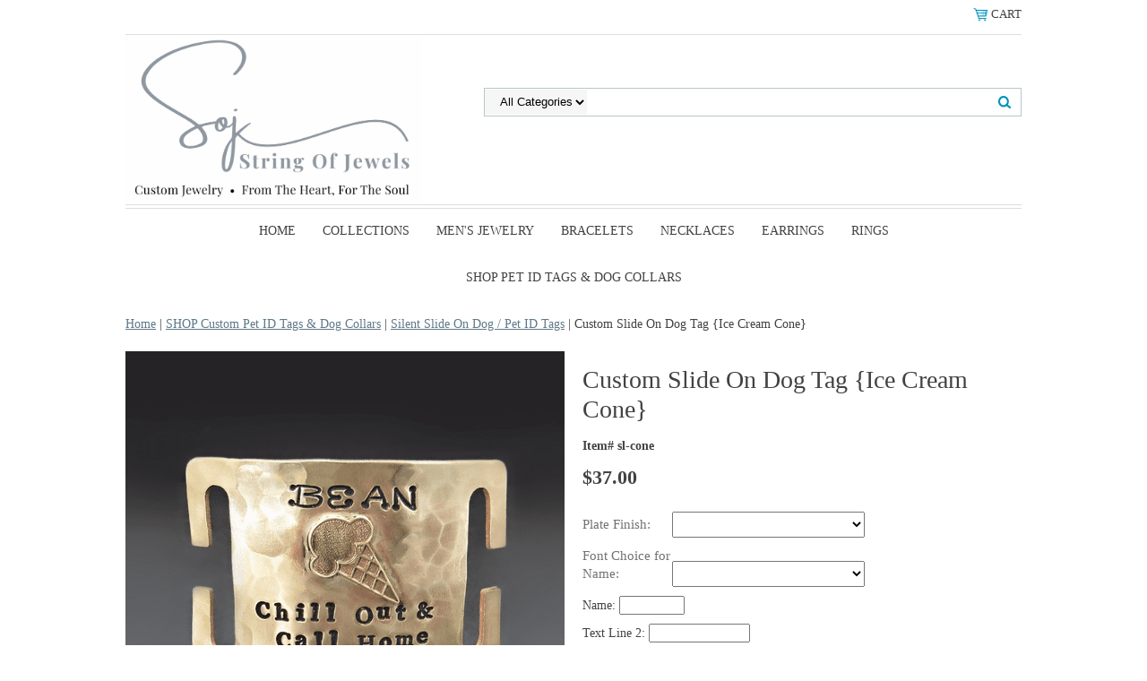

--- FILE ---
content_type: text/html
request_url: https://www.stringofjewels.com/custom-pet-id-dog-tag-ice-cream-cone-slide.html
body_size: 11348
content:
<!DOCTYPE html PUBLIC "-//W3C//DTD XHTML 1.0 Strict//EN" "http://www.w3.org/TR/xhtml1/DTD/xhtml1-strict.dtd"><html><head>
<meta property="og:title" content="Custom Slide On Dog Tag {Ice Cream Cone}" />
<meta property="og:type" content="product" />
<meta property="og:url" content="https://www.stringofjewels.com/custom-pet-id-dog-tag-ice-cream-cone-slide.html" />
<meta property="og:image" content="https://s.turbifycdn.com/aah/yhst-13620183418915/custom-pet-id-dog-tag-ice-cream-cone-slide-16.png" />
<meta property="og:site_name" content="Personalized Handcrafted Jewelry | SOJ Jewelry" />
<meta property="fb:app_id" content="830048977012655" />
<script language="javascript">
document.getElementsByTagName('html')[0].setAttribute('xmlns:fb', 'http://www.facebook.com/2008/fbml');
</script>
<meta property="og:description" content="<h2> Custom Slide On Funny Dog Tag</h2>
This pet ID dog tag features an adorable ice cream cone design!

Not only will this tag make your pet stand out from the crowd, but it also serves as an important identification tool, ensuring that your beloved companion is easily identifiable in case they ever get lost.

These hand stamped metal plates offer a noiseless alternative to traditional dog tags.

A GOLD ICE CREAM CONE charm is soldered onto your choice of a brass, or copper slide plate. Each tag can be hand stamped with your pets name and THREE lines of custom text.

This custom dog tag is perfect for my <br><b><a href=&quot;fabric-ribbon-dog-collars.html&quot; id=&quot;link&quot;>FABRIC DOG COLLARS. 
</a></b>

<b>SLIDE DETAILS: </b><BR>
______________
<li> This plate fits 1 INCH WIDE fabric collars (ribbon, webbing, nylon)
<li>  The metal plate is 1 3/8 inches wide x 2 inches long
<li> Copper & Brass
<li> Curved for a comfortable fit

<b>HOW WE MAKE OUR HAND STAMPED DOG TAGS:</b><br>
__________________________________
<br>Our personalized dog tags are made completely by hand.
<BR>You choose the base for your tag from copper or brass.<BR>
That piece is then hand stamped with your puppy's name, number and other details.  Each character and image is hammered into the metal one at at time using a hammer and individual stamping tools.

This technique creates a one of a kind artisan feel. No two pet ids will be identical.

Next the silver, brass or copper accents are soldered onto the plate. Once cool the tag is cleaned and polished and the lettering is blacken for contrast.  All edges are sanded and smoothed so there are no rough edges. The tag is then given an arched shape for a comfortable fit once it's attached to the dog collar.    

The last step is a final shine in a polishing tumbler and then it is ready to ship.    

Unless there is a mistake on my part, All personalized items are a final sale and cannot be returned or exchanged. Please measure carefully and check your text for spelling and/or grammar mistakes. Feel free to contact me with any questions.

<b>HANDMADE IN THE USA. </b><br>
_______________________
<br>Everyone has a story.<br>
Create a piece that speaks to your soul.<br>
BE BRAVE... BE YOURSELF.

Copyright String of Jewels. All Rights Reserved. 
" />
<script type="application/ld+json">
//<![CDATA[
{"@context": "https://schema.org","@type": "WebSite","url": "https://www.stringofjewels.com/","keywords": "Silent Slide On Dog Tag, Ice Cream Cone Charm, Pet ID, quiet collar for dogs, quiet dog tags, slide on dog tag, funny dog tags for pets, funny sayings, unique, hand stamped","name": "Personalized Handcrafted Jewelry | SOJ Jewelry"}//]]>
</script><meta name="viewport" content="width=device-width, initial-scale=1.0, minimum-scale=1.0, user-scalable=0" /><title>Custom Ice Cream Cone Slide On Dog Tag</title><meta name="Description" content="Create a one of kind dog tag for your collar with this custom ice cream slide on pet id tag." /><meta name="Keywords" content="Silent Slide On Dog Tag, Ice Cream Cone Charm, Pet ID, quiet collar for dogs, quiet dog tags, slide on dog tag, funny dog tags for pets, funny sayings, unique, hand stamped" /><link rel="stylesheet" type="text/css" href="https://sep.turbifycdn.com/ay/mobile/css/mmenu_2.css" /><link rel="stylesheet" type="text/css" href="css.css" /><style><!--@media screen and (max-width: 1020px) { #topSearch {float:none;clear:both;width:100%;height:auto!important;}#topSearch select {width:100%}#topSearch #query {width:80%}#topSearch form {top:inherit;-webkit-transform:inherit;-ms-transform:inherit;transform:inherit}}--></style><link rel="stylesheet" type="text/css" href="fancybox.css" /><link rel="stylesheet" type="text/css" href="item.css" /><link rel="stylesheet" type="text/css" href="css-edits.css" /><script type="text/javascript" src="https://ajax.googleapis.com/ajax/libs/jquery/1.11.2/jquery.min.js"></script> <link rel="shortcut icon" href="https://sep.turbifycdn.com/ty/cdn/yhst-13620183418915/favicon-soj.jpg?t=1768939297&" type="image/x-icon"/>
  <meta http-equiv="Content-Type" content="text/html;charset=utf-8" />
  <meta name="rating" content="GENERAL" />
  <meta name="resource-type" content="document" />
  <meta name="robots" content="ALL" />
  <meta name="revisit-after" content="20 Days" />
  <meta name="googlebot" content="NOODP" />
<!-- Global site tag (gtag.js) - Google Ads: 1025787587 --> <script async src="https://www.googletagmanager.com/gtag/js?id=AW-1025787587"></script> <script> window.dataLayer = window.dataLayer || []; function gtag(){dataLayer.push(arguments);} gtag('js', new Date()); gtag('config', 'AW-1025787587'); </script> 
<!-- End Global site tag (gtag.js) - Google Ads: 1025787587 --> 

<!-- MailerLite Universal -->
<script>
    (function(w,d,e,u,f,l,n){w[f]=w[f]||function(){(w[f].q=w[f].q||[])
    .push(arguments);},l=d.createElement(e),l.async=1,l.src=u,
    n=d.getElementsByTagName(e)[0],n.parentNode.insertBefore(l,n);})
    (window,document,'script','https://assets.mailerlite.com/js/universal.js','ml');
    ml('account', '493033');
</script>
<!-- End MailerLite Universal -->


<!-- Share My Stars -->

<script>window.TRUST_WIDGET={id:'41e32c4f-9119-4b2f-970c-e7c0a40dfa6d', key:'89574de2-34a0-4fef-b6e2-9729df2d07bd'};</script>
<script type="text/javascript" src="https://assets.sharemystars.com/trust-widget.js" defer></script>
 
<!-- Share My Stars  -->

<!-- Clarity  -->
<script type="text/javascript">
    (function(c,l,a,r,i,t,y){
        c[a]=c[a]||function(){(c[a].q=c[a].q||[]).push(arguments)};
        t=l.createElement(r);t.async=1;t.src="https://www.clarity.ms/tag/"+i;
        y=l.getElementsByTagName(r)[0];y.parentNode.insertBefore(t,y);
    })(window, document, "clarity", "script", "qcef3k9no0");
</script>
<!-- Clarity  --><script src="https://sep.turbifycdn.com/ty/cdn/yhst-13620183418915/jquery-maxlength.min.js"></script></head><body id="itemPage"><div><header><div class="inner"><div class="cartBar"><a href="https://order.store.turbify.net/yhst-13620183418915/cgi-bin/wg-order?yhst-13620183418915" class="cartLink"><img style="max-width:17.5px;max-height:17.5px" src="https://s.turbifycdn.com/aah/yhst-13620183418915/personalized-engraved-leather-omega-bracelet-3.png" align="absmiddle"> </img><span>Cart</span></a></div><div id="superbarContainer"> <div id="ys_superbar">
	   <div id="ys_cpers">
		<div id="yscp_welcome_msg"></div>
		<div id="yscp_signin_link"></div>
		<div id="yscp_myaccount_link"></div>
		<div id="yscp_signout_link"></div>
	   </div>
	   <div id="yfc_mini"></div>
	   <div class="ys_clear"></div>
	</div>
      </div><div id="logo-search"><div class="oneMobRow"><a id="hamburger" href="#mmenu"><img style="max-width:25;max-height:30" alt="Menu" src="https://s.turbifycdn.com/aah/yhst-13620183418915/personalized-engraved-leather-omega-bracelet-4.png" align="absmiddle"> </img></a><span id="logo"><a href="index.html" title="Personalized Handcrafted Jewelry | SOJ Jewelry"><img style="max-width:400px;max-height:189px" alt="Personalized Handcrafted Jewelry | SOJ Jewelry" src="https://s.turbifycdn.com/aah/yhst-13620183418915/img-75350.png" align="absmiddle"> </img></a></span></div><div id="topSearch"><form id="searcharea" name="searcharea" action="nsearch.html" method="GET"><fieldset><select onchange="if (typeof YSB_AUTOCOMPLETE == 'object') { YSB_AUTOCOMPLETE.controller.setSuggestCategory(event); }" name="section"><option value="">All Categories</option></select><label for="query" class="labelfield"><input autocomplete="off" type="text" id="query" name="query" placeholder="" onkeyup="if (typeof YSB_AUTOCOMPLETE == 'object') { YSB_AUTOCOMPLETE.controller.suggest(event); }"></label><label for="searchsubmit" class="buttonlabel"><input type="submit" id="searchsubmit" class="ys_primary" value="Search" name="searchsubmit"><input type="hidden" value="yhst-13620183418915" name="vwcatalog"></label></fieldset></form>   <script type="text/javascript"> 
                    var isSafari = !!navigator.userAgent.match(/Version\/[\d\.]+.*Safari/); 
                    var isIOS = !!navigator.platform && /iPad|iPhone|iPod/.test(navigator.platform); 
                    if (isSafari && isIOS) { 
                        document.forms["searcharea"].onsubmit = function (searchAreaForm) { 
                            var elementsList = this.elements, queryString = '', url = '', action = this.action; 
                            for(var i = 0; i < elementsList.length; i++) { 
                                if (elementsList[i].name) { 
                                    if (queryString) { 
                                        queryString = queryString + "&" +  elementsList[i].name + "=" + encodeURIComponent(elementsList[i].value); 
                                    } else { 
                                        queryString = elementsList[i].name + "=" + encodeURIComponent(elementsList[i].value); 
                                    } 
                                } 
                            } 
                            if (action.indexOf("?") == -1) { 
                                action = action + "?"; 
                            } 
                            url = action + queryString; 
                            window.location.href = url; 
                            return false; 
                        } 
                    } 
                </script> 
        </div><br clear="all" /></div><nav id="mmenu"><ul id="topNav"><li class="mainNav"><a href="index.html" class="top">Home</a></li><li class="mainNav"><a href="collections.html" class="top">Collections</a><ul class="sub"><li><a href="animal-lover-jewelry.html">Pet Parents</a></li><li><a href="symbols-of-love.html">Symbols of Love</a></li><li><a href="graduation.html">Graduation Gifts</a></li><li><a href="milestone-anniversary-gifts.html">Milestone Anniversary Gifts</a></li><li><a href="nature-and-mountains.html">Nature & Mountains</a></li><li><a href="animals.html">Animals, Bugs & Birds</a></li><li><a href="nautical.html">Nautical: Waves & Anchors</a></li></ul></li><li class="mainNav"><a href="mens.html" class="top">Men's Jewelry</a><ul class="sub"><li><a href="mens-pendants-and-rings.html">Pendants & Bold Chains</a></li><li><a href="mens-14k-gold-sterling.html">14k Gold & Sterling Silver Cuffs</a></li><li><a href="men-s-custom-metal-cuffs.html">Aluminum Cuffs</a></li><li><a href="mens-copper-brass-bronze-cuffs.html">Copper, Brass, Bronze</a></li><li><a href="mens-leather-bracelets.html">Leather Cuffs</a></li><li><a href="boyfriend-cuff.html">Boyfriend Cuff | Narrow Metal Cuffs</a></li><li><a href="kia-hero-cuff-bracelets.html">KIA / End Of Watch Bracelets</a></li><li><a href="mens-hammered-cuffs.html">Rustic / Hammered Cuffs</a></li><li><a href="medical-alert-bracelets.html">Medical Alert Bracelets</a></li></ul></li><li class="mainNav"><a href="bracelets.html" class="top">Bracelets</a><ul class="sub"><li><a href="sterling-silver-bracelets.html">14K Gold  & Sterling Silver</a></li><li><a href="copper-brass-bracelets.html">Copper, Brass & Bronze</a></li><li><a href="customcuffs1.html">Custom Aluminum Cuffs</a></li><li><a href="quotebracelets.html">Aluminum Cuffs with Quotes</a></li><li><a href="skinny-stacking-bracelets.html">Thin Stacking Cuffs & Bangles</a></li><li><a href="custom-leather-cuff-bracelets.html">Personalized LEATHER CUFFS</a></li><li><a href="incu.html">Leather Cuffs with Quotes</a></li><li><a href="leather-cuff-bracelet.html">Plain Leather Cuffs</a></li><li><a href="wrapbracelets.html">Leather Wrap Bracelets</a></li><li><a href="gemstone-bracelets.html">Gemstone Bracelets</a></li><li><a href="medical-alert-bracelets.html">Medical Alert Bracelets</a></li><li><a href="silk-ribbon-wrap-bracelets.html">Silk Ribbon Wraps</a></li></ul></li><li class="mainNav"><a href="necklaces.html" class="top">Necklaces</a><ul class="sub"><li><a href="handmade-sterling-silver-pendant-necklaces.html">Handcrafted Silver Pendant Necklaces</a></li><li><a href="customnecklace.html">Personalized Necklaces

</a></li><li><a href="inspirational-pendants-and-charms.html">Charms & Add Ons</a></li><li><a href="glass-lockets.html">Glass Lockets</a></li><li><a href="gene.html">Gemstone Statement Necklaces </a></li><li><a href="chain-options.html">Charm Holders & Bold Chains</a></li><li><a href="birth-flower-necklaces.html">Birth Flower Necklaces & Charms</a></li></ul></li><li class="mainNav"><a href="earrings.html" class="top">Earrings</a></li><li class="mainNav"><a href="rings.html" class="top">Rings</a></li><li class="mainNav"><a href="elementalhound.html" class="top">SHOP Pet ID Tags & Dog Collars</a><ul class="sub"><li><a href="dogcollars1.html">Leather Dog Collars</a></li><li><a href="thin-custom-puppy-plates.html">Rectangle Name Plates</a></li><li><a href="personalized-leather-dog-tags.html">LEATHER Pet ID Tags</a></li><li><a href="slide-on-quiet-dog-tags.html">SLIDE ON Dog Tags</a></li><li><a href="small-pet-id-tags.html">Small Pet ID Dog Tags</a></li><li><a href="large-pet-tags.html">Large Pet ID Dog Tags</a></li><li><a href="small-breed-custom-dog-collars.html">Dog Collar + Name Plate | S-M Breeds</a></li><li><a href="medium-large-breeds-custom-dog-collars.html">Dog Collar + Name Plate | M-L Breeds</a></li><li><a href="horse-name-plates-bridle-id-tags.html">Horse Name Plates | Bridle Tack Tags</a></li><li><a href="pet-memorial-plaques.html">Pet Memorial Plates & Plaques</a></li></ul></li></ul></nav></div></header><main><div class="inner"><nav class="nav breadcrumbs">
<!--Micro-data-breadcrumb-2-->
<div itemscope="1" itemtype="http://schema.org/BreadcrumbList"><a href="index.html">Home</a> | <span itemscope="1" itemtype="http://schema.org/ListItem" itemprop="itemListElement"><a itemscope="1" itemtype="http://schema.org/Thing" itemprop="item" href="elementalhound.html"><span itemprop="name">SHOP Custom Pet ID Tags & Dog Collars</span></a><meta content="0" itemprop="position" /></span> | <span itemscope="1" itemtype="http://schema.org/ListItem" itemprop="itemListElement"><a itemscope="1" itemtype="http://schema.org/Thing" itemprop="item" href="slide-on-quiet-dog-tags.html"><span itemprop="name">Silent Slide On Dog / Pet ID Tags</span></a><meta content="1" itemprop="position" /></span> | Custom Slide On Dog Tag {Ice Cream Cone}</div></nav><div class="item-wrap" itemscope="1" itemtype="https://schema.org/Product"><meta content="https://www.stringofjewels.com/custom-pet-id-dog-tag-ice-cream-cone-slide.html" itemprop="url" /><div class="fitem-top"><div class="fitem-left"><div class="image-zoom"><img src="https://s.turbifycdn.com/aah/yhst-13620183418915/custom-slide-on-dog-tag-ice-cream-cone-100.png" width="490" height="490" border="0" hspace="0" vspace="0" alt="Custom Slide On Dog Tag {Ice Cream Cone}" class="fancybox" itemprop="image" data-zoom-image="https://s.turbifycdn.com/aah/yhst-13620183418915/custom-pet-id-dog-tag-ice-cream-cone-slide-15.png" id="zoom-master" data-fancybox-href="https://s.turbifycdn.com/aah/yhst-13620183418915/custom-pet-id-dog-tag-ice-cream-cone-slide-15.png" /><div class="zoom-gallery" id="zoom-gallery"><a href="https://s.turbifycdn.com/aah/yhst-13620183418915/custom-pet-id-dog-tag-ice-cream-cone-slide-15.png" class="zoom-gallery-link fancybox" data-image="https://s.turbifycdn.com/aah/yhst-13620183418915/custom-slide-on-dog-tag-ice-cream-cone-100.png" itemprop="image" data-zoom-image="https://s.turbifycdn.com/aah/yhst-13620183418915/custom-pet-id-dog-tag-ice-cream-cone-slide-15.png" rel="gallery" data-fancybox-href="https://s.turbifycdn.com/aah/yhst-13620183418915/custom-pet-id-dog-tag-ice-cream-cone-slide-15.png"><img src="https://s.turbifycdn.com/aah/yhst-13620183418915/custom-slide-on-dog-tag-ice-cream-cone-101.png" width="55" height="55" border="0" hspace="0" vspace="0" alt="Custom Slide On Dog Tag {Ice Cream Cone}" /></a><a href="https://s.turbifycdn.com/aah/yhst-13620183418915/custom-slide-on-dog-tag-ice-cream-cone-102.png" class="zoom-gallery-link fancybox" data-image="https://s.turbifycdn.com/aah/yhst-13620183418915/custom-slide-on-dog-tag-ice-cream-cone-103.png" itemprop="image" data-zoom-image="https://s.turbifycdn.com/aah/yhst-13620183418915/custom-slide-on-dog-tag-ice-cream-cone-102.png" rel="gallery" data-fancybox-href="https://s.turbifycdn.com/aah/yhst-13620183418915/custom-slide-on-dog-tag-ice-cream-cone-102.png"><img src="https://s.turbifycdn.com/aah/yhst-13620183418915/custom-slide-on-dog-tag-ice-cream-cone-104.png" width="55" height="55" border="0" hspace="0" vspace="0" alt="Custom Slide On Dog Tag {Ice Cream Cone}" /></a><a href="https://s.turbifycdn.com/aah/yhst-13620183418915/custom-slide-on-dog-tag-ice-cream-cone-105.png" class="zoom-gallery-link fancybox" data-image="https://s.turbifycdn.com/aah/yhst-13620183418915/custom-slide-on-dog-tag-ice-cream-cone-106.png" itemprop="image" data-zoom-image="https://s.turbifycdn.com/aah/yhst-13620183418915/custom-slide-on-dog-tag-ice-cream-cone-105.png" rel="gallery" data-fancybox-href="https://s.turbifycdn.com/aah/yhst-13620183418915/custom-slide-on-dog-tag-ice-cream-cone-105.png"><img src="https://s.turbifycdn.com/aah/yhst-13620183418915/custom-slide-on-dog-tag-ice-cream-cone-107.png" width="55" height="55" border="0" hspace="0" vspace="0" alt="Custom Slide On Dog Tag {Ice Cream Cone}" /></a><a href="https://s.turbifycdn.com/aah/yhst-13620183418915/custom-slide-on-dog-tag-ice-cream-cone-108.png" class="zoom-gallery-link fancybox" data-image="https://s.turbifycdn.com/aah/yhst-13620183418915/custom-slide-on-dog-tag-ice-cream-cone-109.png" itemprop="image" data-zoom-image="https://s.turbifycdn.com/aah/yhst-13620183418915/custom-slide-on-dog-tag-ice-cream-cone-108.png" rel="gallery" data-fancybox-href="https://s.turbifycdn.com/aah/yhst-13620183418915/custom-slide-on-dog-tag-ice-cream-cone-108.png"><img src="https://s.turbifycdn.com/aah/yhst-13620183418915/custom-slide-on-dog-tag-ice-cream-cone-110.png" width="55" height="55" border="0" hspace="0" vspace="0" alt="Custom Slide On Dog Tag {Ice Cream Cone}" /></a><a href="https://s.turbifycdn.com/aah/yhst-13620183418915/custom-slide-on-dog-tag-ice-cream-cone-111.png" class="zoom-gallery-link fancybox" data-image="https://s.turbifycdn.com/aah/yhst-13620183418915/custom-slide-on-dog-tag-ice-cream-cone-112.png" itemprop="image" data-zoom-image="https://s.turbifycdn.com/aah/yhst-13620183418915/custom-slide-on-dog-tag-ice-cream-cone-111.png" rel="gallery" data-fancybox-href="https://s.turbifycdn.com/aah/yhst-13620183418915/custom-slide-on-dog-tag-ice-cream-cone-111.png"><img src="https://s.turbifycdn.com/aah/yhst-13620183418915/custom-slide-on-dog-tag-ice-cream-cone-113.png" width="55" height="55" border="0" hspace="0" vspace="0" alt="Custom Slide On Dog Tag {Ice Cream Cone}" /></a><a href="https://s.turbifycdn.com/aah/yhst-13620183418915/custom-slide-on-dog-tag-ice-cream-cone-114.png" class="zoom-gallery-link fancybox" data-image="https://s.turbifycdn.com/aah/yhst-13620183418915/custom-slide-on-dog-tag-ice-cream-cone-115.png" itemprop="image" data-zoom-image="https://s.turbifycdn.com/aah/yhst-13620183418915/custom-slide-on-dog-tag-ice-cream-cone-114.png" rel="gallery" data-fancybox-href="https://s.turbifycdn.com/aah/yhst-13620183418915/custom-slide-on-dog-tag-ice-cream-cone-114.png"><img src="https://s.turbifycdn.com/aah/yhst-13620183418915/custom-slide-on-dog-tag-ice-cream-cone-116.png" width="55" height="55" border="0" hspace="0" vspace="0" alt="Custom Slide On Dog Tag {Ice Cream Cone}" /></a><a href="https://s.turbifycdn.com/aah/yhst-13620183418915/custom-slide-on-dog-tag-ice-cream-cone-156.png" class="zoom-gallery-link fancybox" data-image="https://s.turbifycdn.com/aah/yhst-13620183418915/custom-slide-on-dog-tag-ice-cream-cone-157.png" itemprop="image" data-zoom-image="https://s.turbifycdn.com/aah/yhst-13620183418915/custom-slide-on-dog-tag-ice-cream-cone-156.png" rel="gallery" data-fancybox-href="https://s.turbifycdn.com/aah/yhst-13620183418915/custom-slide-on-dog-tag-ice-cream-cone-156.png"><img src="https://s.turbifycdn.com/aah/yhst-13620183418915/custom-slide-on-dog-tag-ice-cream-cone-158.png" width="55" height="55" border="0" hspace="0" vspace="0" alt="Custom Slide On Dog Tag {Ice Cream Cone}" /></a><a href="https://s.turbifycdn.com/aah/yhst-13620183418915/custom-slide-on-dog-tag-ice-cream-cone-159.png" class="zoom-gallery-link fancybox" data-image="https://s.turbifycdn.com/aah/yhst-13620183418915/custom-slide-on-dog-tag-ice-cream-cone-160.png" itemprop="image" data-zoom-image="https://s.turbifycdn.com/aah/yhst-13620183418915/custom-slide-on-dog-tag-ice-cream-cone-159.png" rel="gallery" data-fancybox-href="https://s.turbifycdn.com/aah/yhst-13620183418915/custom-slide-on-dog-tag-ice-cream-cone-159.png"><img src="https://s.turbifycdn.com/aah/yhst-13620183418915/custom-slide-on-dog-tag-ice-cream-cone-161.png" width="54" height="55" border="0" hspace="0" vspace="0" alt="Custom Slide On Dog Tag {Ice Cream Cone}" /></a><a href="https://s.turbifycdn.com/aah/yhst-13620183418915/custom-slide-on-dog-tag-ice-cream-cone-162.png" class="zoom-gallery-link fancybox" data-image="https://s.turbifycdn.com/aah/yhst-13620183418915/custom-slide-on-dog-tag-ice-cream-cone-163.png" itemprop="image" data-zoom-image="https://s.turbifycdn.com/aah/yhst-13620183418915/custom-slide-on-dog-tag-ice-cream-cone-162.png" rel="gallery" data-fancybox-href="https://s.turbifycdn.com/aah/yhst-13620183418915/custom-slide-on-dog-tag-ice-cream-cone-162.png"><img src="https://s.turbifycdn.com/aah/yhst-13620183418915/custom-slide-on-dog-tag-ice-cream-cone-164.png" width="54" height="55" border="0" hspace="0" vspace="0" alt="Custom Slide On Dog Tag {Ice Cream Cone}" /></a></div><script>
//<![CDATA[
var preloadBag=[];jQuery(window).load( function() {
var im = new Image(); im.src="https://s.turbifycdn.com/aah/yhst-13620183418915/custom-slide-on-dog-tag-ice-cream-cone-103.png";preloadBag.push(im);
var im = new Image(); im.src="https://s.turbifycdn.com/aah/yhst-13620183418915/custom-slide-on-dog-tag-ice-cream-cone-102.png";preloadBag.push(im);
var im = new Image(); im.src="https://s.turbifycdn.com/aah/yhst-13620183418915/custom-slide-on-dog-tag-ice-cream-cone-106.png";preloadBag.push(im);
var im = new Image(); im.src="https://s.turbifycdn.com/aah/yhst-13620183418915/custom-slide-on-dog-tag-ice-cream-cone-105.png";preloadBag.push(im);
var im = new Image(); im.src="https://s.turbifycdn.com/aah/yhst-13620183418915/custom-slide-on-dog-tag-ice-cream-cone-109.png";preloadBag.push(im);
var im = new Image(); im.src="https://s.turbifycdn.com/aah/yhst-13620183418915/custom-slide-on-dog-tag-ice-cream-cone-108.png";preloadBag.push(im);
var im = new Image(); im.src="https://s.turbifycdn.com/aah/yhst-13620183418915/custom-slide-on-dog-tag-ice-cream-cone-112.png";preloadBag.push(im);
var im = new Image(); im.src="https://s.turbifycdn.com/aah/yhst-13620183418915/custom-slide-on-dog-tag-ice-cream-cone-111.png";preloadBag.push(im);
var im = new Image(); im.src="https://s.turbifycdn.com/aah/yhst-13620183418915/custom-slide-on-dog-tag-ice-cream-cone-115.png";preloadBag.push(im);
var im = new Image(); im.src="https://s.turbifycdn.com/aah/yhst-13620183418915/custom-slide-on-dog-tag-ice-cream-cone-114.png";preloadBag.push(im);
var im = new Image(); im.src="https://s.turbifycdn.com/aah/yhst-13620183418915/custom-slide-on-dog-tag-ice-cream-cone-157.png";preloadBag.push(im);
var im = new Image(); im.src="https://s.turbifycdn.com/aah/yhst-13620183418915/custom-slide-on-dog-tag-ice-cream-cone-156.png";preloadBag.push(im);
var im = new Image(); im.src="https://s.turbifycdn.com/aah/yhst-13620183418915/custom-slide-on-dog-tag-ice-cream-cone-160.png";preloadBag.push(im);
var im = new Image(); im.src="https://s.turbifycdn.com/aah/yhst-13620183418915/custom-slide-on-dog-tag-ice-cream-cone-159.png";preloadBag.push(im);
var im = new Image(); im.src="https://s.turbifycdn.com/aah/yhst-13620183418915/custom-slide-on-dog-tag-ice-cream-cone-163.png";preloadBag.push(im);
var im = new Image(); im.src="https://s.turbifycdn.com/aah/yhst-13620183418915/custom-slide-on-dog-tag-ice-cream-cone-162.png";preloadBag.push(im);
});//]]>
</script></div></div><div class="fitem-right"><div class="fitem-name"><h1 itemprop="name">Custom Slide On Dog Tag {Ice Cream Cone}</h1></div><form method="POST" action="https://order.store.turbify.net/yhst-13620183418915/cgi-bin/wg-order?yhst-13620183418915+custom-pet-id-dog-tag-ice-cream-cone-slide"><span itemscope="1" itemtype="https://schema.org/Offer" itemprop="offers"><div class="code">Item# sl-cone</div><div class="price-row"><div class="price"><meta content="USD" itemprop="priceCurrency" />$<span itemprop="price">37.00</span></div></div><div class="optionrow"><label for="Plate Finish">Plate Finish:&nbsp;</label><select name="Plate Finish" id="Plate Finish" required="required"><option value=""></option><option value="Brass">Brass</option><option value="Copper">Copper</option></select> </div><div class="optionrow"><label for="Font Choice for Name">Font Choice for Name:&nbsp;</label><select name="Font Choice for Name" id="Font Choice for Name" required="required"><option value=""></option><option value="Cake">Cake</option><option value="Bridgette">Bridgette</option><option value="Basic Print">Basic Print</option><option value="Bookman">Bookman</option><option value="Dotz">Dotz</option><option value="Fawn">Fawn</option></select> </div><div class="optionrow"><span><span>Name: </span><input name="vw-inscription-4E616D65" maxlength="7" size="7" /></span> </div><div class="optionrow"><span><span>Text Line 2: </span><input name="vw-inscription-54657874204C696E652032" maxlength="12" size="12" /></span> </div><div class="optionrow"><span><span>Text Line 3: </span><input name="vw-inscription-54657874204C696E652033" maxlength="12" size="12" /></span> </div><div class="optionrow"><span><span>Text Line 4: </span><input name="vw-inscription-54657874204C696E652034" maxlength="12" size="12" /></span> </div><div class="itemavailable" itemprop="availability" href="https://schema.org/InStock"><br /><em>Availability: </em>Usually ships in 5-7 business days</div><div class="add-to-cart"><div class="qty"><label class="qty" for="vwquantity">Qty:</label><input name="vwquantity" type="text" value="1" id="vwquantity" /></div><input type="image" class="addtocartImg" title="Add to cart" src="https://s.turbifycdn.com/aah/yhst-13620183418915/custom-order-for-shaun-36.png" /><input name="vwcatalog" type="hidden" value="yhst-13620183418915" /><input name="vwitem" type="hidden" value="custom-pet-id-dog-tag-ice-cream-cone-slide" /></div></span><input type="hidden" name=".autodone" value="https://www.stringofjewels.com/custom-pet-id-dog-tag-ice-cream-cone-slide.html" /></form><div class="under-order-text"><h2> Custom Slide On Funny Dog Tag</h2>
This pet ID dog tag features an adorable ice cream cone design!<br /><br />Not only will this tag make your pet stand out from the crowd, but it also serves as an important identification tool, ensuring that your beloved companion is easily identifiable in case they ever get lost.<br /><br />These hand stamped metal plates offer a noiseless alternative to traditional dog tags.<br /><br />A GOLD ICE CREAM CONE charm is soldered onto your choice of a brass, or copper slide plate. Each tag can be hand stamped with your pets name and THREE lines of custom text.<br /><br />This custom dog tag is perfect for my <br><b><a href="fabric-ribbon-dog-collars.html" id="link">FABRIC DOG COLLARS. 
</a></b><br /><br /><b>SLIDE DETAILS: </b><BR>
______________
<li> This plate fits 1 INCH WIDE fabric collars (ribbon, webbing, nylon)
<li>  The metal plate is 1 3/8 inches wide x 2 inches long
<li> Copper & Brass
<li> Curved for a comfortable fit<br /><br /><b>HOW WE MAKE OUR HAND STAMPED DOG TAGS:</b><br>
__________________________________
<br>Our personalized dog tags are made completely by hand.
<BR>You choose the base for your tag from copper or brass.<BR>
That piece is then hand stamped with your puppy's name, number and other details.  Each character and image is hammered into the metal one at at time using a hammer and individual stamping tools.<br /><br />This technique creates a one of a kind artisan feel. No two pet ids will be identical.<br /><br />Next the silver, brass or copper accents are soldered onto the plate. Once cool the tag is cleaned and polished and the lettering is blacken for contrast.  All edges are sanded and smoothed so there are no rough edges. The tag is then given an arched shape for a comfortable fit once it's attached to the dog collar.<br /><br />The last step is a final shine in a polishing tumbler and then it is ready to ship.<br /><br />Unless there is a mistake on my part, All personalized items are a final sale and cannot be returned or exchanged. Please measure carefully and check your text for spelling and/or grammar mistakes. Feel free to contact me with any questions.<br /><br /><b>HANDMADE IN THE USA. </b><br>
_______________________
<br>Everyone has a story.<br>
Create a piece that speaks to your soul.<br>
BE BRAVE... BE YOURSELF.<br /><br />Copyright String of Jewels. All Rights Reserved.</div><div class="ys_promoitempage" id="ys_promoitempage" itemid="custom-pet-id-dog-tag-ice-cream-cone-slide" itemcode="sl-cone" categoryflag="0"></div>
<script language="javascript">
document.getElementsByTagName('html')[0].setAttribute('xmlns:og', 'http://opengraphprotocol.org/schema/');
</script>
<div id="ys_social_top_hr"></div>
<div id="ys_social_media">
<div id="ys_social_tweet">
<script language="javascript">function tweetwindowopen(url,width,height){var left=parseInt((screen.availWidth/2)-(width/2));var top=parseInt((screen.availHeight/2)-(height/2));var prop="width="+width+",height="+height+",left="+left+",top="+top+",screenX="+left+",screenY="+top;window.open (NULL, url,'tweetwindow',prop);}</script>
<a href="javascript:void(0);" title="Tweet"><img id="ys_social_custom_tweet_icon" src="https://s.turbifycdn.com/ae/store/secure/twitter.png" onClick="tweetwindowopen('https://twitter.com/share?count=none&text=Custom+Slide+On+Dog+Tag+{Ice+Cream+Cone}+%23stringofjewels&url=https%3a//www.stringofjewels.com/custom-pet-id-dog-tag-ice-cream-cone-slide.html',550, 514)"></a></div>
<div id="ys_social_v_separator"><img src="https://s.turbifycdn.com/ae/store/secure/v-separator.gif"></div>
<div id="ys_social_pinterest">
<a href="https://pinterest.com/pin/create/button/?url=https://www.stringofjewels.com/custom-pet-id-dog-tag-ice-cream-cone-slide.html&media=https://s.turbifycdn.com/aah/yhst-13620183418915/custom-pet-id-dog-tag-ice-cream-cone-slide-17.png&description=Custom Slide On Dog Tag {Ice Cream Cone}" class="pin-it-button" count-layout="horizontal"><img border="0" src="//assets.pinterest.com/images/PinExt.png" title="Pin It" /></a></div>
<script type="text/javascript" src="//assets.pinterest.com/js/pinit.js"></script><!--[if gt IE 6]>
<div id="ys_social_v_separator"><img src="https://s.turbifycdn.com/ae/store/secure/v-separator.gif"></div>
<![endif]-->
<!--[if !IE]><!-->
<div id="ys_social_v_separator"><img src="https://s.turbifycdn.com/ae/store/secure/v-separator.gif"></div>
<!--<![endif]-->
<div id="ys_social_fblike">
<!--[if gt IE 6]>
<script language="javascript">
document.getElementsByTagName('html')[0].setAttribute('xmlns:fb', 'http://ogp.me/ns/fb#');
</script>
<div id="fb-root"></div><script>(function(d, s, id) {var js, fjs = d.getElementsByTagName(s)[0];if (d.getElementById(id)) return;js = d.createElement(s); js.id = id;js.src = '//connect.facebook.net/en_US/all.js#xfbml=1&appId=830048977012655';fjs.parentNode.insertBefore(js, fjs);}(document, 'script', 'facebook-jssdk'));</script><fb:like href="https://www.stringofjewels.com/custom-pet-id-dog-tag-ice-cream-cone-slide.html" layout="standard" show_faces="false" width="350" action="like" colorscheme="light"></fb:like>
<![endif]-->
<!--[if !IE]><!-->
<script language="javascript">
document.getElementsByTagName('html')[0].setAttribute('xmlns:fb', 'http://ogp.me/ns/fb#');
</script>
<div id="fb-root"></div><script>(function(d, s, id) {var js, fjs = d.getElementsByTagName(s)[0];if (d.getElementById(id)) return;js = d.createElement(s); js.id = id;js.src = '//connect.facebook.net/en_US/all.js#xfbml=1&appId=830048977012655';fjs.parentNode.insertBefore(js, fjs);}(document, 'script', 'facebook-jssdk'));</script><fb:like href="https://www.stringofjewels.com/custom-pet-id-dog-tag-ice-cream-cone-slide.html" layout="standard" show_faces="false" width="350" action="like" colorscheme="light"></fb:like>
<!--<![endif]-->
</div>
</div>
<div id="ys_social_bottom_hr"></div>
</div></div><div id="ys_relatedItems"></div></div></div></main><footer><div class="inner"><div class="footerBoxes"><div class="box col111"><h3>Contact Us</h3><b>Call OR Text</b> :(877) 452-0952<br /><b>Email: </b>questions@stringofjewels.com</div><div class="box col111"><center> <table>
<tr>
   
      <td>
<h3>Quick Links</h3>
 <a href="about.html">About The Designer</a>&nbsp; <br>
<a href="faq.html">FAQ</a>&nbsp; <br>
 <a href="contact-us.html">Contact</a>&nbsp; <br>
 <a href="store-policy.html">Store Policies</a>&nbsp; <br>
<a href="privacypolicy1.html">Privacy Policy</a>&nbsp; <br>
<a href="info-desk.html">Help</a> <br>
<a href="jewelry-care.html">Jewelry Care</a> <br>
<a href="about-our-products.html">About Our Products</a> <br>
<a href="soj-images.html">All Design Images </a> <br>
</td>
<td>&nbsp;&nbsp;&nbsp;&nbsp;&nbsp;&nbsp;&nbsp;&nbsp;&nbsp;&nbsp;&nbsp;&nbsp;&nbsp;&nbsp;</td>
    
 <td>
<h3>More Shopping</h3>
         <a href="rings.html">Stacking Name Rngs</a> <br>
<a href="inspiration.html">inspirational jewelry</a> <br>
<a href="customcuffs1.html">Personalized Bracelets</a> <br>
<a href="mens.html">Gifts For Him</a> <br>
<a href="graduation.html">Graduation Gifts</a> <br>
<a href="custom-leather-cuff-bracelets.html">Custom Leather Cuffs</a><br>
<a href="https://www.stringofjewels.com/elementalhound.html">Pet ID Dog Tags</a><br>
<a href="5-year-anniversary-gifts.html">5 year anniversary gifts</a><br>
<a href="7-year-anniversary-gifts-copper.html">7 year anniversary gifts</a>
<br>
   </tr>
</table>
<br><br>
</table>
</center></div><div class="newsletter box col111"><h3>VIP Benefits! </h3><div class="prompt"><b style="color: #11415e">Sign up now to get a<br>10% off coupon!</b><br>

</div><a href="https://subscribepage.io/r5PbUw" target="_blank"><img 
src="https://sep.turbifycdn.com/ty/cdn/yhst-13620183418915/sign-up-now.jpg?t=1768939297&" width="150" height="114" border=0 alt="Sign up now!"></a>
<br><br>
<a href="https://www.pinterest.com/stringofjewels/" target="_blank">
<img src="https://sep.turbifycdn.com/ty/cdn/yhst-13620183418915/pinterest.jpg?t=1768939297&" alt="String of Jewels Pinterest" width="50" height="50" border="0"></a> <a href="https://www.facebook.com/StringOfJewelsJewelry" target="_blank">
<img src="https://sep.turbifycdn.com/ty/cdn/yhst-13620183418915/facebook.jpg?t=1768939297&" alt="String of Jewels Facebook" width="50" height="50" border="0"></a> <a href="https://instagram.com/stringofjewels/" target="_blank">
<img src="https://sep.turbifycdn.com/ty/cdn/yhst-13620183418915/instagram2.jpg?t=1768939297&" alt="String of Jewels Instagram" width="50" height="50" border="0"></a></div><br clear="all" /></div><div id="copyright">  
  <div id="footLocker">
    <!-- Footer Text, Left Side -->
    <div class="fine-print" id="left-foot">
      <p>
        Shop StringOfJewels in complete confidence. You are protected by the world
        class security of Turbify! Stores <a href="security.html">Secure Shopping</a>.
      </p>
<html>
<body>
<center>
<!-- other content -->
<div class='seal'>
<script type='text/javascript' src='https://www.rapidscansecure.com/siteseal/siteseal.js?code=42,6BF3ABC21550E1714003C848CAA9637CC3996485'></script>
</div>
<!-- other content -->
</center>
</body>
</html>
      <div>
        <img width="49" height="31" border="0" src="https://sep.turbifycdn.com/ty/cdn/yhst-13620183418915/card-mc.gif?t=1768939297&" alt="Master Card accepted" />
        <img width="49" height="31" border="0" src="https://sep.turbifycdn.com/ty/cdn/yhst-13620183418915/card-visa.gif?t=1768939297&" alt="Visa credit card accepted" />
      
  <img width="50" height="31" border="0" src="https://sep.turbifycdn.com/ty/cdn/yhst-13620183418915/icon-amex.gif?t=1768939297&"alt="American Express credit card accepted" />

       <img width="50" height="31" border="0" src="https://sep.turbifycdn.com/ty/cdn/yhst-13620183418915/card-debit.gif?t=1768939297&" alt="Debit Cards" />
        <img width="50" height="31" border="0" src="https://sep.turbifycdn.com/ty/cdn/yhst-13620183418915/card-paypal.gif?t=1768939297&" alt="Paypal Verified" />
      </div>
      <p>
        If there is any way we can improve your shopping experience, please
        <a href="contact-us.html">contact us</a> and let us know.
      </p>
    </div>
    <!-- -- Footer Text, Right Side ---->
    <div class="fine-print" id="right-foot">
    
     <p> 
        Copyright &copy; StringOfJewels, 2025
        All rights reserved. Images used herein are protected by copyright
        of either  <br>StringOfJewels or stock photo agencies <br>
and cannot be reprinted or sold without the written permission of 
        String Of Jewels 
    
      
     </p>
    </div>
    <div class="clear"></div>
  </div>
</div></div></footer></div><div id="scrollToTop"><img src="https://s.turbifycdn.com/aah/yhst-13620183418915/personalized-engraved-leather-omega-bracelet-22.png" width="72" height="72" border="0" hspace="0" vspace="0" alt="Scroll to top" /></div><script type="text/javascript" id="yfc_loader" src="https://turbifycdn.com/store/migration/loader-min-1.0.34.js?q=yhst-13620183418915&ts=1768939297&p=1&h=order.store.turbify.net"></script><script type="text/javascript" src="https://sep.turbifycdn.com/ay/mobile/js/slick_2.js"></script><script type="text/javascript" src="https://sep.turbifycdn.com/ay/mobile/js/jquery.mmenu_1.min.js"></script><script type="text/javascript" src="https://sep.turbifycdn.com/ty/tm/js/jquery.elevateZoom-3.0.8.min.js"></script><script type="text/javascript" src="https://sep.turbifycdn.com/ty/tm/js/jquery.fancybox.pack.js"></script><script type="text/javascript" src="https://sep.turbifycdn.com/ty/tm/js/jquery.lazyload.min.js"></script><script type="text/javascript" src="https://sep.turbifycdn.com/ty/tm/js/scripts-bottom-fanal-4.js"></script><script type="text/javascript" src="https://sep.turbifycdn.com/ty/tm/js/scripts-bottom-append-fanal-4.js"></script><script>
  $("input,textarea").maxlength({
     text: "You have entered {total}/{maxLength}",
     position: "left",
     color: "#cc0000",
     fontSize: "12px"
});
</script></body>
<script type="text/javascript">var PAGE_ATTRS = {'storeId': 'yhst-13620183418915', 'itemId': 'custom-pet-id-dog-tag-ice-cream-cone-slide', 'isOrderable': '1', 'name': 'Custom Slide On Dog Tag {Ice Cream Cone}', 'salePrice': '37.00', 'listPrice': '37.00', 'brand': '', 'model': '', 'promoted': '', 'createTime': '1768939297', 'modifiedTime': '1768939297', 'catNamePath': 'SHOP Custom Pet ID Tags & Dog Collars > Silent Slide On Dog / Pet ID Tags', 'upc': ''};</script><!-- Google tag (gtag.js) -->  <script async src='https://www.googletagmanager.com/gtag/js?id=G-1WTFH52LN7'></script><script> window.dataLayer = window.dataLayer || [];  function gtag(){dataLayer.push(arguments);}  gtag('js', new Date());  gtag('config', 'G-1WTFH52LN7');</script><script> var YStore = window.YStore || {}; var GA_GLOBALS = window.GA_GLOBALS || {}; var GA_CLIENT_ID; try { YStore.GA = (function() { var isSearchPage = (typeof(window.location) === 'object' && typeof(window.location.href) === 'string' && window.location.href.indexOf('nsearch') !== -1); var isProductPage = (typeof(PAGE_ATTRS) === 'object' && PAGE_ATTRS.isOrderable === '1' && typeof(PAGE_ATTRS.name) === 'string'); function initGA() { } function setProductPageView() { PAGE_ATTRS.category = PAGE_ATTRS.catNamePath.replace(/ > /g, '/'); PAGE_ATTRS.category = PAGE_ATTRS.category.replace(/>/g, '/'); gtag('event', 'view_item', { currency: 'USD', value: parseFloat(PAGE_ATTRS.salePrice), items: [{ item_name: PAGE_ATTRS.name, item_category: PAGE_ATTRS.category, item_brand: PAGE_ATTRS.brand, price: parseFloat(PAGE_ATTRS.salePrice) }] }); } function defaultTrackAddToCart() { var all_forms = document.forms; document.addEventListener('DOMContentLoaded', event => { for (var i = 0; i < all_forms.length; i += 1) { if (typeof storeCheckoutDomain != 'undefined' && storeCheckoutDomain != 'order.store.turbify.net') { all_forms[i].addEventListener('submit', function(e) { if (typeof(GA_GLOBALS.dont_track_add_to_cart) !== 'undefined' && GA_GLOBALS.dont_track_add_to_cart === true) { return; } e = e || window.event; var target = e.target || e.srcElement; if (typeof(target) === 'object' && typeof(target.id) === 'string' && target.id.indexOf('yfc') === -1 && e.defaultPrevented === true) { return } e.preventDefault(); vwqnty = 1; if( typeof(target.vwquantity) !== 'undefined' ) { vwqnty = target.vwquantity.value; } if( vwqnty > 0 ) { gtag('event', 'add_to_cart', { value: parseFloat(PAGE_ATTRS.salePrice), currency: 'USD', items: [{ item_name: PAGE_ATTRS.name, item_category: PAGE_ATTRS.category, item_brand: PAGE_ATTRS.brand, price: parseFloat(PAGE_ATTRS.salePrice), quantity: e.target.vwquantity.value }] }); if (typeof(target) === 'object' && typeof(target.id) === 'string' && target.id.indexOf('yfc') != -1) { return; } if (typeof(target) === 'object') { target.submit(); } } }) } } }); } return { startPageTracking: function() { initGA(); if (isProductPage) { setProductPageView(); if (typeof(GA_GLOBALS.dont_track_add_to_cart) === 'undefined' || GA_GLOBALS.dont_track_add_to_cart !== true) { defaultTrackAddToCart() } } }, trackAddToCart: function(itemsList, callback) { itemsList = itemsList || []; if (itemsList.length === 0 && typeof(PAGE_ATTRS) === 'object') { if (typeof(PAGE_ATTRS.catNamePath) !== 'undefined') { PAGE_ATTRS.category = PAGE_ATTRS.catNamePath.replace(/ > /g, '/'); PAGE_ATTRS.category = PAGE_ATTRS.category.replace(/>/g, '/') } itemsList.push(PAGE_ATTRS) } if (itemsList.length === 0) { return; } var ga_cartItems = []; var orderTotal = 0; for (var i = 0; i < itemsList.length; i += 1) { var itemObj = itemsList[i]; var gaItemObj = {}; if (typeof(itemObj.id) !== 'undefined') { gaItemObj.id = itemObj.id } if (typeof(itemObj.name) !== 'undefined') { gaItemObj.name = itemObj.name } if (typeof(itemObj.category) !== 'undefined') { gaItemObj.category = itemObj.category } if (typeof(itemObj.brand) !== 'undefined') { gaItemObj.brand = itemObj.brand } if (typeof(itemObj.salePrice) !== 'undefined') { gaItemObj.price = itemObj.salePrice } if (typeof(itemObj.quantity) !== 'undefined') { gaItemObj.quantity = itemObj.quantity } ga_cartItems.push(gaItemObj); orderTotal += parseFloat(itemObj.salePrice) * itemObj.quantity; } gtag('event', 'add_to_cart', { value: orderTotal, currency: 'USD', items: ga_cartItems }); } } })(); YStore.GA.startPageTracking() } catch (e) { if (typeof(window.console) === 'object' && typeof(window.console.log) === 'function') { console.log('Error occurred while executing Google Analytics:'); console.log(e) } } </script> <script type="text/javascript">
csell_env = 'ue1';
 var storeCheckoutDomain = 'order.store.turbify.net';
</script>

<script type="text/javascript">
  function toOSTN(node){
    if(node.hasAttributes()){
      for (const attr of node.attributes) {
        node.setAttribute(attr.name,attr.value.replace(/(us-dc1-order|us-dc2-order|order)\.(store|stores)\.([a-z0-9-]+)\.(net|com)/g, storeCheckoutDomain));
      }
    }
  };
  document.addEventListener('readystatechange', event => {
  if(typeof storeCheckoutDomain != 'undefined' && storeCheckoutDomain != "order.store.turbify.net"){
    if (event.target.readyState === "interactive") {
      fromOSYN = document.getElementsByTagName('form');
        for (let i = 0; i < fromOSYN.length; i++) {
          toOSTN(fromOSYN[i]);
        }
      }
    }
  });
</script>
<script type="text/javascript">
// Begin Store Generated Code
 </script> <script type="text/javascript" src="https://s.turbifycdn.com/lq/ult/ylc_1.9.js" ></script> <script type="text/javascript" src="https://s.turbifycdn.com/ae/lib/smbiz/store/csell/beacon-a9518fc6e4.js" >
</script>
<script type="text/javascript">
// Begin Store Generated Code
 csell_page_data = {}; csell_page_rec_data = []; ts='TOK_STORE_ID';
</script>
<script type="text/javascript">
// Begin Store Generated Code
function csell_GLOBAL_INIT_TAG() { var csell_token_map = {}; csell_token_map['TOK_SPACEID'] = '2022276099'; csell_token_map['TOK_URL'] = ''; csell_token_map['TOK_STORE_ID'] = 'yhst-13620183418915'; csell_token_map['TOK_ITEM_ID_LIST'] = 'custom-pet-id-dog-tag-ice-cream-cone-slide'; csell_token_map['TOK_ORDER_HOST'] = 'order.store.turbify.net'; csell_token_map['TOK_BEACON_TYPE'] = 'prod'; csell_token_map['TOK_RAND_KEY'] = 't'; csell_token_map['TOK_IS_ORDERABLE'] = '1';  c = csell_page_data; var x = (typeof storeCheckoutDomain == 'string')?storeCheckoutDomain:'order.store.turbify.net'; var t = csell_token_map; c['s'] = t['TOK_SPACEID']; c['url'] = t['TOK_URL']; c['si'] = t[ts]; c['ii'] = t['TOK_ITEM_ID_LIST']; c['bt'] = t['TOK_BEACON_TYPE']; c['rnd'] = t['TOK_RAND_KEY']; c['io'] = t['TOK_IS_ORDERABLE']; YStore.addItemUrl = 'http%s://'+x+'/'+t[ts]+'/ymix/MetaController.html?eventName.addEvent&cartDS.shoppingcart_ROW0_m_orderItemVector_ROW0_m_itemId=%s&cartDS.shoppingcart_ROW0_m_orderItemVector_ROW0_m_quantity=1&ysco_key_cs_item=1&sectionId=ysco.cart&ysco_key_store_id='+t[ts]; } 
</script>
<script type="text/javascript">
// Begin Store Generated Code
function csell_REC_VIEW_TAG() {  var env = (typeof csell_env == 'string')?csell_env:'prod'; var p = csell_page_data; var a = '/sid='+p['si']+'/io='+p['io']+'/ii='+p['ii']+'/bt='+p['bt']+'-view'+'/en='+env; var r=Math.random(); YStore.CrossSellBeacon.renderBeaconWithRecData(p['url']+'/p/s='+p['s']+'/'+p['rnd']+'='+r+a); } 
</script>
<script type="text/javascript">
// Begin Store Generated Code
var csell_token_map = {}; csell_token_map['TOK_PAGE'] = 'p'; csell_token_map['TOK_CURR_SYM'] = '$'; csell_token_map['TOK_WS_URL'] = 'https://yhst-13620183418915.csell.store.turbify.net/cs/recommend?itemids=custom-pet-id-dog-tag-ice-cream-cone-slide&location=p'; csell_token_map['TOK_SHOW_CS_RECS'] = 'false';  var t = csell_token_map; csell_GLOBAL_INIT_TAG(); YStore.page = t['TOK_PAGE']; YStore.currencySymbol = t['TOK_CURR_SYM']; YStore.crossSellUrl = t['TOK_WS_URL']; YStore.showCSRecs = t['TOK_SHOW_CS_RECS']; </script> <script type="text/javascript" src="https://s.turbifycdn.com/ae/store/secure/recs-1.3.2.2.js" ></script> <script type="text/javascript" >
</script>
</html>
<!-- html103.prod.store.e1b.lumsb.com Wed Jan 21 05:56:33 PST 2026 -->


--- FILE ---
content_type: application/javascript;charset=utf-8
request_url: https://sep.turbifycdn.com/ty/cdn/yhst-13620183418915/jquery-maxlength.min.js
body_size: 416
content:
!function(t){"use strict";var e={maxLengthTemplate:"data-maxlength-template"};function a(a,l,o){0!=l?t(a.target).next("["+e.maxLengthTemplate+"='true']").text(function(t,e,a){return t.replace("{total}",e).replace("{maxLength}",a)}(a.data.text,l,o)):n(a)}function n(a){t(a.target).next("["+e.maxLengthTemplate+"='true']").text("")}function l(e){var a=e.keyCode?e.keyCode:e.which,n=this.value.length,l=t(e.target).attr("maxlength");(a>=33||13==a||32==a)&&n>=l&&e.preventDefault()}function o(e){a(e,this.value.length,t(e.target).attr("maxlength"))}function r(e){var n=e.originalEvent.clipboardData.getData("text")?e.originalEvent.clipboardData.getData("text"):e.originalEvent.clipboardData.getData("text/plain"),l=t(e.target).attr("maxlength");a(e,n.length>l?l:n.length,l)}t.fn.maxlength=function(a){var i=t.extend({},t.fn.maxlength.defaults,a);return this.each(function(){var a=t(this);void 0!==a.attr("maxlength")&&(a.on("keypress",i,l),i.showTemplate&&(!function(a,n){t(n.template).attr(e.maxLengthTemplate,"true").css("color",n.color).css("font-size",n.fontSize).css("text-align",n.position).insertAfter(a)}(a,i),a.on("focusout",i,n),a.on("keyup",i,o),a.on("paste",i,r)))}),this},t.fn.maxlength.defaults={text:"{total}/{maxLength}",position:"left",color:"grey",fontSize:"12px",template:"<div />",showTemplate:!0}}(jQuery);
